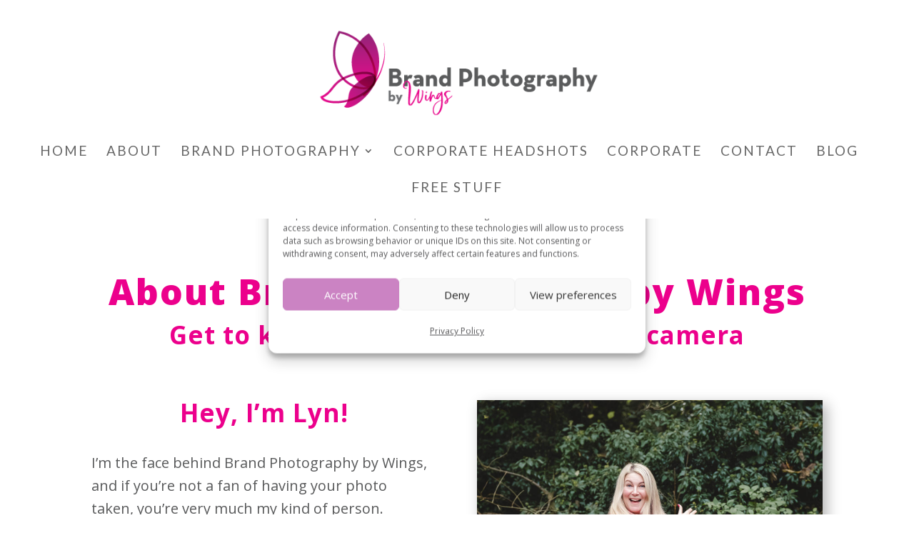

--- FILE ---
content_type: text/css
request_url: https://brandphotographybywings.co.uk/wp-content/et-cache/13/et-divi-dynamic-tb-4028-13-late.css?ver=1767954320
body_size: 565
content:
@font-face{font-family:ETmodules;font-display:block;src:url(//brandphotographybywings.co.uk/wp-content/themes/Divi/core/admin/fonts/modules/social/modules.eot);src:url(//brandphotographybywings.co.uk/wp-content/themes/Divi/core/admin/fonts/modules/social/modules.eot?#iefix) format("embedded-opentype"),url(//brandphotographybywings.co.uk/wp-content/themes/Divi/core/admin/fonts/modules/social/modules.ttf) format("truetype"),url(//brandphotographybywings.co.uk/wp-content/themes/Divi/core/admin/fonts/modules/social/modules.woff) format("woff"),url(//brandphotographybywings.co.uk/wp-content/themes/Divi/core/admin/fonts/modules/social/modules.svg#ETmodules) format("svg");font-weight:400;font-style:normal}

--- FILE ---
content_type: text/css
request_url: https://brandphotographybywings.co.uk/wp-content/themes/flora-for-divi/style.css?ver=4.17.1
body_size: 111
content:
/*
Theme Name: Flora For Divi
Theme URI: https://thedesignspace.co
Template: Divi
Author: The Design Space Co
Author URI: https://thedesignspace.co
Description: Handcrafted by The Design Space Co
Version: 1.0.1537197379
Updated: 2018-09-17 15:16:19

*/



--- FILE ---
content_type: text/css
request_url: https://brandphotographybywings.co.uk/wp-content/et-cache/13/et-divi-dynamic-tb-4028-13-late.css
body_size: 542
content:
@font-face{font-family:ETmodules;font-display:block;src:url(//brandphotographybywings.co.uk/wp-content/themes/Divi/core/admin/fonts/modules/social/modules.eot);src:url(//brandphotographybywings.co.uk/wp-content/themes/Divi/core/admin/fonts/modules/social/modules.eot?#iefix) format("embedded-opentype"),url(//brandphotographybywings.co.uk/wp-content/themes/Divi/core/admin/fonts/modules/social/modules.ttf) format("truetype"),url(//brandphotographybywings.co.uk/wp-content/themes/Divi/core/admin/fonts/modules/social/modules.woff) format("woff"),url(//brandphotographybywings.co.uk/wp-content/themes/Divi/core/admin/fonts/modules/social/modules.svg#ETmodules) format("svg");font-weight:400;font-style:normal}